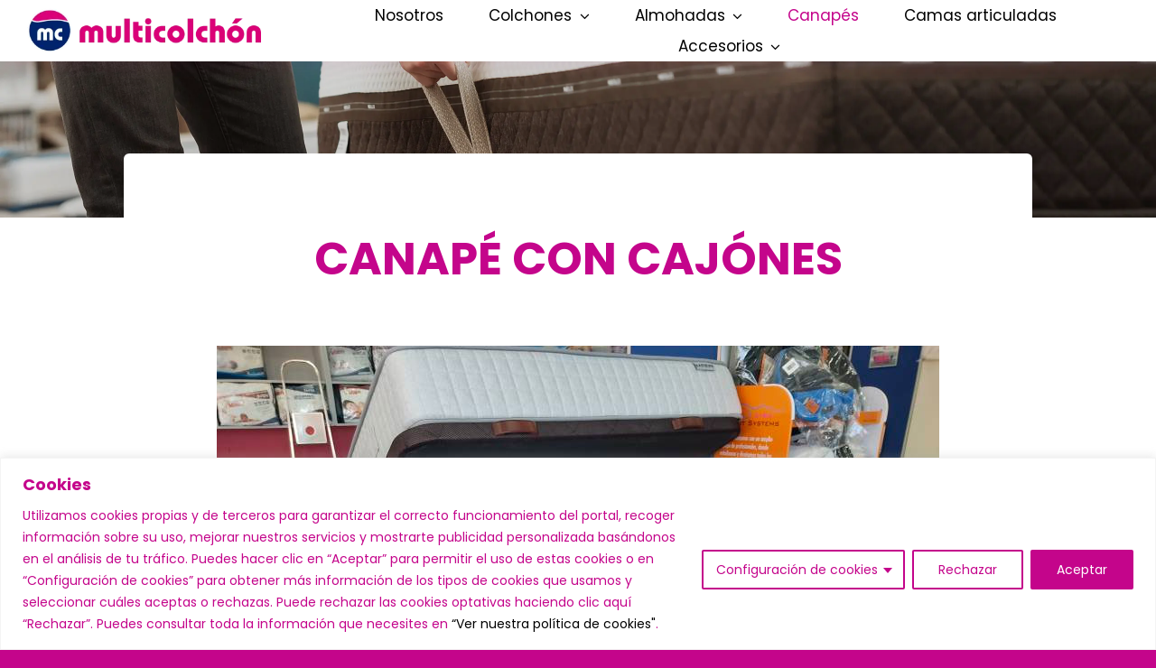

--- FILE ---
content_type: text/html; charset=utf-8
request_url: https://www.google.com/recaptcha/api2/anchor?ar=1&k=6LeEu0YlAAAAAN9mH13MELt-M_X-vjhw4Aoi_ebm&co=aHR0cHM6Ly9tdWx0aWNvbGNob24uY29tOjQ0Mw..&hl=en&v=PoyoqOPhxBO7pBk68S4YbpHZ&size=invisible&anchor-ms=20000&execute-ms=30000&cb=49tvb93ir6yj
body_size: 48571
content:
<!DOCTYPE HTML><html dir="ltr" lang="en"><head><meta http-equiv="Content-Type" content="text/html; charset=UTF-8">
<meta http-equiv="X-UA-Compatible" content="IE=edge">
<title>reCAPTCHA</title>
<style type="text/css">
/* cyrillic-ext */
@font-face {
  font-family: 'Roboto';
  font-style: normal;
  font-weight: 400;
  font-stretch: 100%;
  src: url(//fonts.gstatic.com/s/roboto/v48/KFO7CnqEu92Fr1ME7kSn66aGLdTylUAMa3GUBHMdazTgWw.woff2) format('woff2');
  unicode-range: U+0460-052F, U+1C80-1C8A, U+20B4, U+2DE0-2DFF, U+A640-A69F, U+FE2E-FE2F;
}
/* cyrillic */
@font-face {
  font-family: 'Roboto';
  font-style: normal;
  font-weight: 400;
  font-stretch: 100%;
  src: url(//fonts.gstatic.com/s/roboto/v48/KFO7CnqEu92Fr1ME7kSn66aGLdTylUAMa3iUBHMdazTgWw.woff2) format('woff2');
  unicode-range: U+0301, U+0400-045F, U+0490-0491, U+04B0-04B1, U+2116;
}
/* greek-ext */
@font-face {
  font-family: 'Roboto';
  font-style: normal;
  font-weight: 400;
  font-stretch: 100%;
  src: url(//fonts.gstatic.com/s/roboto/v48/KFO7CnqEu92Fr1ME7kSn66aGLdTylUAMa3CUBHMdazTgWw.woff2) format('woff2');
  unicode-range: U+1F00-1FFF;
}
/* greek */
@font-face {
  font-family: 'Roboto';
  font-style: normal;
  font-weight: 400;
  font-stretch: 100%;
  src: url(//fonts.gstatic.com/s/roboto/v48/KFO7CnqEu92Fr1ME7kSn66aGLdTylUAMa3-UBHMdazTgWw.woff2) format('woff2');
  unicode-range: U+0370-0377, U+037A-037F, U+0384-038A, U+038C, U+038E-03A1, U+03A3-03FF;
}
/* math */
@font-face {
  font-family: 'Roboto';
  font-style: normal;
  font-weight: 400;
  font-stretch: 100%;
  src: url(//fonts.gstatic.com/s/roboto/v48/KFO7CnqEu92Fr1ME7kSn66aGLdTylUAMawCUBHMdazTgWw.woff2) format('woff2');
  unicode-range: U+0302-0303, U+0305, U+0307-0308, U+0310, U+0312, U+0315, U+031A, U+0326-0327, U+032C, U+032F-0330, U+0332-0333, U+0338, U+033A, U+0346, U+034D, U+0391-03A1, U+03A3-03A9, U+03B1-03C9, U+03D1, U+03D5-03D6, U+03F0-03F1, U+03F4-03F5, U+2016-2017, U+2034-2038, U+203C, U+2040, U+2043, U+2047, U+2050, U+2057, U+205F, U+2070-2071, U+2074-208E, U+2090-209C, U+20D0-20DC, U+20E1, U+20E5-20EF, U+2100-2112, U+2114-2115, U+2117-2121, U+2123-214F, U+2190, U+2192, U+2194-21AE, U+21B0-21E5, U+21F1-21F2, U+21F4-2211, U+2213-2214, U+2216-22FF, U+2308-230B, U+2310, U+2319, U+231C-2321, U+2336-237A, U+237C, U+2395, U+239B-23B7, U+23D0, U+23DC-23E1, U+2474-2475, U+25AF, U+25B3, U+25B7, U+25BD, U+25C1, U+25CA, U+25CC, U+25FB, U+266D-266F, U+27C0-27FF, U+2900-2AFF, U+2B0E-2B11, U+2B30-2B4C, U+2BFE, U+3030, U+FF5B, U+FF5D, U+1D400-1D7FF, U+1EE00-1EEFF;
}
/* symbols */
@font-face {
  font-family: 'Roboto';
  font-style: normal;
  font-weight: 400;
  font-stretch: 100%;
  src: url(//fonts.gstatic.com/s/roboto/v48/KFO7CnqEu92Fr1ME7kSn66aGLdTylUAMaxKUBHMdazTgWw.woff2) format('woff2');
  unicode-range: U+0001-000C, U+000E-001F, U+007F-009F, U+20DD-20E0, U+20E2-20E4, U+2150-218F, U+2190, U+2192, U+2194-2199, U+21AF, U+21E6-21F0, U+21F3, U+2218-2219, U+2299, U+22C4-22C6, U+2300-243F, U+2440-244A, U+2460-24FF, U+25A0-27BF, U+2800-28FF, U+2921-2922, U+2981, U+29BF, U+29EB, U+2B00-2BFF, U+4DC0-4DFF, U+FFF9-FFFB, U+10140-1018E, U+10190-1019C, U+101A0, U+101D0-101FD, U+102E0-102FB, U+10E60-10E7E, U+1D2C0-1D2D3, U+1D2E0-1D37F, U+1F000-1F0FF, U+1F100-1F1AD, U+1F1E6-1F1FF, U+1F30D-1F30F, U+1F315, U+1F31C, U+1F31E, U+1F320-1F32C, U+1F336, U+1F378, U+1F37D, U+1F382, U+1F393-1F39F, U+1F3A7-1F3A8, U+1F3AC-1F3AF, U+1F3C2, U+1F3C4-1F3C6, U+1F3CA-1F3CE, U+1F3D4-1F3E0, U+1F3ED, U+1F3F1-1F3F3, U+1F3F5-1F3F7, U+1F408, U+1F415, U+1F41F, U+1F426, U+1F43F, U+1F441-1F442, U+1F444, U+1F446-1F449, U+1F44C-1F44E, U+1F453, U+1F46A, U+1F47D, U+1F4A3, U+1F4B0, U+1F4B3, U+1F4B9, U+1F4BB, U+1F4BF, U+1F4C8-1F4CB, U+1F4D6, U+1F4DA, U+1F4DF, U+1F4E3-1F4E6, U+1F4EA-1F4ED, U+1F4F7, U+1F4F9-1F4FB, U+1F4FD-1F4FE, U+1F503, U+1F507-1F50B, U+1F50D, U+1F512-1F513, U+1F53E-1F54A, U+1F54F-1F5FA, U+1F610, U+1F650-1F67F, U+1F687, U+1F68D, U+1F691, U+1F694, U+1F698, U+1F6AD, U+1F6B2, U+1F6B9-1F6BA, U+1F6BC, U+1F6C6-1F6CF, U+1F6D3-1F6D7, U+1F6E0-1F6EA, U+1F6F0-1F6F3, U+1F6F7-1F6FC, U+1F700-1F7FF, U+1F800-1F80B, U+1F810-1F847, U+1F850-1F859, U+1F860-1F887, U+1F890-1F8AD, U+1F8B0-1F8BB, U+1F8C0-1F8C1, U+1F900-1F90B, U+1F93B, U+1F946, U+1F984, U+1F996, U+1F9E9, U+1FA00-1FA6F, U+1FA70-1FA7C, U+1FA80-1FA89, U+1FA8F-1FAC6, U+1FACE-1FADC, U+1FADF-1FAE9, U+1FAF0-1FAF8, U+1FB00-1FBFF;
}
/* vietnamese */
@font-face {
  font-family: 'Roboto';
  font-style: normal;
  font-weight: 400;
  font-stretch: 100%;
  src: url(//fonts.gstatic.com/s/roboto/v48/KFO7CnqEu92Fr1ME7kSn66aGLdTylUAMa3OUBHMdazTgWw.woff2) format('woff2');
  unicode-range: U+0102-0103, U+0110-0111, U+0128-0129, U+0168-0169, U+01A0-01A1, U+01AF-01B0, U+0300-0301, U+0303-0304, U+0308-0309, U+0323, U+0329, U+1EA0-1EF9, U+20AB;
}
/* latin-ext */
@font-face {
  font-family: 'Roboto';
  font-style: normal;
  font-weight: 400;
  font-stretch: 100%;
  src: url(//fonts.gstatic.com/s/roboto/v48/KFO7CnqEu92Fr1ME7kSn66aGLdTylUAMa3KUBHMdazTgWw.woff2) format('woff2');
  unicode-range: U+0100-02BA, U+02BD-02C5, U+02C7-02CC, U+02CE-02D7, U+02DD-02FF, U+0304, U+0308, U+0329, U+1D00-1DBF, U+1E00-1E9F, U+1EF2-1EFF, U+2020, U+20A0-20AB, U+20AD-20C0, U+2113, U+2C60-2C7F, U+A720-A7FF;
}
/* latin */
@font-face {
  font-family: 'Roboto';
  font-style: normal;
  font-weight: 400;
  font-stretch: 100%;
  src: url(//fonts.gstatic.com/s/roboto/v48/KFO7CnqEu92Fr1ME7kSn66aGLdTylUAMa3yUBHMdazQ.woff2) format('woff2');
  unicode-range: U+0000-00FF, U+0131, U+0152-0153, U+02BB-02BC, U+02C6, U+02DA, U+02DC, U+0304, U+0308, U+0329, U+2000-206F, U+20AC, U+2122, U+2191, U+2193, U+2212, U+2215, U+FEFF, U+FFFD;
}
/* cyrillic-ext */
@font-face {
  font-family: 'Roboto';
  font-style: normal;
  font-weight: 500;
  font-stretch: 100%;
  src: url(//fonts.gstatic.com/s/roboto/v48/KFO7CnqEu92Fr1ME7kSn66aGLdTylUAMa3GUBHMdazTgWw.woff2) format('woff2');
  unicode-range: U+0460-052F, U+1C80-1C8A, U+20B4, U+2DE0-2DFF, U+A640-A69F, U+FE2E-FE2F;
}
/* cyrillic */
@font-face {
  font-family: 'Roboto';
  font-style: normal;
  font-weight: 500;
  font-stretch: 100%;
  src: url(//fonts.gstatic.com/s/roboto/v48/KFO7CnqEu92Fr1ME7kSn66aGLdTylUAMa3iUBHMdazTgWw.woff2) format('woff2');
  unicode-range: U+0301, U+0400-045F, U+0490-0491, U+04B0-04B1, U+2116;
}
/* greek-ext */
@font-face {
  font-family: 'Roboto';
  font-style: normal;
  font-weight: 500;
  font-stretch: 100%;
  src: url(//fonts.gstatic.com/s/roboto/v48/KFO7CnqEu92Fr1ME7kSn66aGLdTylUAMa3CUBHMdazTgWw.woff2) format('woff2');
  unicode-range: U+1F00-1FFF;
}
/* greek */
@font-face {
  font-family: 'Roboto';
  font-style: normal;
  font-weight: 500;
  font-stretch: 100%;
  src: url(//fonts.gstatic.com/s/roboto/v48/KFO7CnqEu92Fr1ME7kSn66aGLdTylUAMa3-UBHMdazTgWw.woff2) format('woff2');
  unicode-range: U+0370-0377, U+037A-037F, U+0384-038A, U+038C, U+038E-03A1, U+03A3-03FF;
}
/* math */
@font-face {
  font-family: 'Roboto';
  font-style: normal;
  font-weight: 500;
  font-stretch: 100%;
  src: url(//fonts.gstatic.com/s/roboto/v48/KFO7CnqEu92Fr1ME7kSn66aGLdTylUAMawCUBHMdazTgWw.woff2) format('woff2');
  unicode-range: U+0302-0303, U+0305, U+0307-0308, U+0310, U+0312, U+0315, U+031A, U+0326-0327, U+032C, U+032F-0330, U+0332-0333, U+0338, U+033A, U+0346, U+034D, U+0391-03A1, U+03A3-03A9, U+03B1-03C9, U+03D1, U+03D5-03D6, U+03F0-03F1, U+03F4-03F5, U+2016-2017, U+2034-2038, U+203C, U+2040, U+2043, U+2047, U+2050, U+2057, U+205F, U+2070-2071, U+2074-208E, U+2090-209C, U+20D0-20DC, U+20E1, U+20E5-20EF, U+2100-2112, U+2114-2115, U+2117-2121, U+2123-214F, U+2190, U+2192, U+2194-21AE, U+21B0-21E5, U+21F1-21F2, U+21F4-2211, U+2213-2214, U+2216-22FF, U+2308-230B, U+2310, U+2319, U+231C-2321, U+2336-237A, U+237C, U+2395, U+239B-23B7, U+23D0, U+23DC-23E1, U+2474-2475, U+25AF, U+25B3, U+25B7, U+25BD, U+25C1, U+25CA, U+25CC, U+25FB, U+266D-266F, U+27C0-27FF, U+2900-2AFF, U+2B0E-2B11, U+2B30-2B4C, U+2BFE, U+3030, U+FF5B, U+FF5D, U+1D400-1D7FF, U+1EE00-1EEFF;
}
/* symbols */
@font-face {
  font-family: 'Roboto';
  font-style: normal;
  font-weight: 500;
  font-stretch: 100%;
  src: url(//fonts.gstatic.com/s/roboto/v48/KFO7CnqEu92Fr1ME7kSn66aGLdTylUAMaxKUBHMdazTgWw.woff2) format('woff2');
  unicode-range: U+0001-000C, U+000E-001F, U+007F-009F, U+20DD-20E0, U+20E2-20E4, U+2150-218F, U+2190, U+2192, U+2194-2199, U+21AF, U+21E6-21F0, U+21F3, U+2218-2219, U+2299, U+22C4-22C6, U+2300-243F, U+2440-244A, U+2460-24FF, U+25A0-27BF, U+2800-28FF, U+2921-2922, U+2981, U+29BF, U+29EB, U+2B00-2BFF, U+4DC0-4DFF, U+FFF9-FFFB, U+10140-1018E, U+10190-1019C, U+101A0, U+101D0-101FD, U+102E0-102FB, U+10E60-10E7E, U+1D2C0-1D2D3, U+1D2E0-1D37F, U+1F000-1F0FF, U+1F100-1F1AD, U+1F1E6-1F1FF, U+1F30D-1F30F, U+1F315, U+1F31C, U+1F31E, U+1F320-1F32C, U+1F336, U+1F378, U+1F37D, U+1F382, U+1F393-1F39F, U+1F3A7-1F3A8, U+1F3AC-1F3AF, U+1F3C2, U+1F3C4-1F3C6, U+1F3CA-1F3CE, U+1F3D4-1F3E0, U+1F3ED, U+1F3F1-1F3F3, U+1F3F5-1F3F7, U+1F408, U+1F415, U+1F41F, U+1F426, U+1F43F, U+1F441-1F442, U+1F444, U+1F446-1F449, U+1F44C-1F44E, U+1F453, U+1F46A, U+1F47D, U+1F4A3, U+1F4B0, U+1F4B3, U+1F4B9, U+1F4BB, U+1F4BF, U+1F4C8-1F4CB, U+1F4D6, U+1F4DA, U+1F4DF, U+1F4E3-1F4E6, U+1F4EA-1F4ED, U+1F4F7, U+1F4F9-1F4FB, U+1F4FD-1F4FE, U+1F503, U+1F507-1F50B, U+1F50D, U+1F512-1F513, U+1F53E-1F54A, U+1F54F-1F5FA, U+1F610, U+1F650-1F67F, U+1F687, U+1F68D, U+1F691, U+1F694, U+1F698, U+1F6AD, U+1F6B2, U+1F6B9-1F6BA, U+1F6BC, U+1F6C6-1F6CF, U+1F6D3-1F6D7, U+1F6E0-1F6EA, U+1F6F0-1F6F3, U+1F6F7-1F6FC, U+1F700-1F7FF, U+1F800-1F80B, U+1F810-1F847, U+1F850-1F859, U+1F860-1F887, U+1F890-1F8AD, U+1F8B0-1F8BB, U+1F8C0-1F8C1, U+1F900-1F90B, U+1F93B, U+1F946, U+1F984, U+1F996, U+1F9E9, U+1FA00-1FA6F, U+1FA70-1FA7C, U+1FA80-1FA89, U+1FA8F-1FAC6, U+1FACE-1FADC, U+1FADF-1FAE9, U+1FAF0-1FAF8, U+1FB00-1FBFF;
}
/* vietnamese */
@font-face {
  font-family: 'Roboto';
  font-style: normal;
  font-weight: 500;
  font-stretch: 100%;
  src: url(//fonts.gstatic.com/s/roboto/v48/KFO7CnqEu92Fr1ME7kSn66aGLdTylUAMa3OUBHMdazTgWw.woff2) format('woff2');
  unicode-range: U+0102-0103, U+0110-0111, U+0128-0129, U+0168-0169, U+01A0-01A1, U+01AF-01B0, U+0300-0301, U+0303-0304, U+0308-0309, U+0323, U+0329, U+1EA0-1EF9, U+20AB;
}
/* latin-ext */
@font-face {
  font-family: 'Roboto';
  font-style: normal;
  font-weight: 500;
  font-stretch: 100%;
  src: url(//fonts.gstatic.com/s/roboto/v48/KFO7CnqEu92Fr1ME7kSn66aGLdTylUAMa3KUBHMdazTgWw.woff2) format('woff2');
  unicode-range: U+0100-02BA, U+02BD-02C5, U+02C7-02CC, U+02CE-02D7, U+02DD-02FF, U+0304, U+0308, U+0329, U+1D00-1DBF, U+1E00-1E9F, U+1EF2-1EFF, U+2020, U+20A0-20AB, U+20AD-20C0, U+2113, U+2C60-2C7F, U+A720-A7FF;
}
/* latin */
@font-face {
  font-family: 'Roboto';
  font-style: normal;
  font-weight: 500;
  font-stretch: 100%;
  src: url(//fonts.gstatic.com/s/roboto/v48/KFO7CnqEu92Fr1ME7kSn66aGLdTylUAMa3yUBHMdazQ.woff2) format('woff2');
  unicode-range: U+0000-00FF, U+0131, U+0152-0153, U+02BB-02BC, U+02C6, U+02DA, U+02DC, U+0304, U+0308, U+0329, U+2000-206F, U+20AC, U+2122, U+2191, U+2193, U+2212, U+2215, U+FEFF, U+FFFD;
}
/* cyrillic-ext */
@font-face {
  font-family: 'Roboto';
  font-style: normal;
  font-weight: 900;
  font-stretch: 100%;
  src: url(//fonts.gstatic.com/s/roboto/v48/KFO7CnqEu92Fr1ME7kSn66aGLdTylUAMa3GUBHMdazTgWw.woff2) format('woff2');
  unicode-range: U+0460-052F, U+1C80-1C8A, U+20B4, U+2DE0-2DFF, U+A640-A69F, U+FE2E-FE2F;
}
/* cyrillic */
@font-face {
  font-family: 'Roboto';
  font-style: normal;
  font-weight: 900;
  font-stretch: 100%;
  src: url(//fonts.gstatic.com/s/roboto/v48/KFO7CnqEu92Fr1ME7kSn66aGLdTylUAMa3iUBHMdazTgWw.woff2) format('woff2');
  unicode-range: U+0301, U+0400-045F, U+0490-0491, U+04B0-04B1, U+2116;
}
/* greek-ext */
@font-face {
  font-family: 'Roboto';
  font-style: normal;
  font-weight: 900;
  font-stretch: 100%;
  src: url(//fonts.gstatic.com/s/roboto/v48/KFO7CnqEu92Fr1ME7kSn66aGLdTylUAMa3CUBHMdazTgWw.woff2) format('woff2');
  unicode-range: U+1F00-1FFF;
}
/* greek */
@font-face {
  font-family: 'Roboto';
  font-style: normal;
  font-weight: 900;
  font-stretch: 100%;
  src: url(//fonts.gstatic.com/s/roboto/v48/KFO7CnqEu92Fr1ME7kSn66aGLdTylUAMa3-UBHMdazTgWw.woff2) format('woff2');
  unicode-range: U+0370-0377, U+037A-037F, U+0384-038A, U+038C, U+038E-03A1, U+03A3-03FF;
}
/* math */
@font-face {
  font-family: 'Roboto';
  font-style: normal;
  font-weight: 900;
  font-stretch: 100%;
  src: url(//fonts.gstatic.com/s/roboto/v48/KFO7CnqEu92Fr1ME7kSn66aGLdTylUAMawCUBHMdazTgWw.woff2) format('woff2');
  unicode-range: U+0302-0303, U+0305, U+0307-0308, U+0310, U+0312, U+0315, U+031A, U+0326-0327, U+032C, U+032F-0330, U+0332-0333, U+0338, U+033A, U+0346, U+034D, U+0391-03A1, U+03A3-03A9, U+03B1-03C9, U+03D1, U+03D5-03D6, U+03F0-03F1, U+03F4-03F5, U+2016-2017, U+2034-2038, U+203C, U+2040, U+2043, U+2047, U+2050, U+2057, U+205F, U+2070-2071, U+2074-208E, U+2090-209C, U+20D0-20DC, U+20E1, U+20E5-20EF, U+2100-2112, U+2114-2115, U+2117-2121, U+2123-214F, U+2190, U+2192, U+2194-21AE, U+21B0-21E5, U+21F1-21F2, U+21F4-2211, U+2213-2214, U+2216-22FF, U+2308-230B, U+2310, U+2319, U+231C-2321, U+2336-237A, U+237C, U+2395, U+239B-23B7, U+23D0, U+23DC-23E1, U+2474-2475, U+25AF, U+25B3, U+25B7, U+25BD, U+25C1, U+25CA, U+25CC, U+25FB, U+266D-266F, U+27C0-27FF, U+2900-2AFF, U+2B0E-2B11, U+2B30-2B4C, U+2BFE, U+3030, U+FF5B, U+FF5D, U+1D400-1D7FF, U+1EE00-1EEFF;
}
/* symbols */
@font-face {
  font-family: 'Roboto';
  font-style: normal;
  font-weight: 900;
  font-stretch: 100%;
  src: url(//fonts.gstatic.com/s/roboto/v48/KFO7CnqEu92Fr1ME7kSn66aGLdTylUAMaxKUBHMdazTgWw.woff2) format('woff2');
  unicode-range: U+0001-000C, U+000E-001F, U+007F-009F, U+20DD-20E0, U+20E2-20E4, U+2150-218F, U+2190, U+2192, U+2194-2199, U+21AF, U+21E6-21F0, U+21F3, U+2218-2219, U+2299, U+22C4-22C6, U+2300-243F, U+2440-244A, U+2460-24FF, U+25A0-27BF, U+2800-28FF, U+2921-2922, U+2981, U+29BF, U+29EB, U+2B00-2BFF, U+4DC0-4DFF, U+FFF9-FFFB, U+10140-1018E, U+10190-1019C, U+101A0, U+101D0-101FD, U+102E0-102FB, U+10E60-10E7E, U+1D2C0-1D2D3, U+1D2E0-1D37F, U+1F000-1F0FF, U+1F100-1F1AD, U+1F1E6-1F1FF, U+1F30D-1F30F, U+1F315, U+1F31C, U+1F31E, U+1F320-1F32C, U+1F336, U+1F378, U+1F37D, U+1F382, U+1F393-1F39F, U+1F3A7-1F3A8, U+1F3AC-1F3AF, U+1F3C2, U+1F3C4-1F3C6, U+1F3CA-1F3CE, U+1F3D4-1F3E0, U+1F3ED, U+1F3F1-1F3F3, U+1F3F5-1F3F7, U+1F408, U+1F415, U+1F41F, U+1F426, U+1F43F, U+1F441-1F442, U+1F444, U+1F446-1F449, U+1F44C-1F44E, U+1F453, U+1F46A, U+1F47D, U+1F4A3, U+1F4B0, U+1F4B3, U+1F4B9, U+1F4BB, U+1F4BF, U+1F4C8-1F4CB, U+1F4D6, U+1F4DA, U+1F4DF, U+1F4E3-1F4E6, U+1F4EA-1F4ED, U+1F4F7, U+1F4F9-1F4FB, U+1F4FD-1F4FE, U+1F503, U+1F507-1F50B, U+1F50D, U+1F512-1F513, U+1F53E-1F54A, U+1F54F-1F5FA, U+1F610, U+1F650-1F67F, U+1F687, U+1F68D, U+1F691, U+1F694, U+1F698, U+1F6AD, U+1F6B2, U+1F6B9-1F6BA, U+1F6BC, U+1F6C6-1F6CF, U+1F6D3-1F6D7, U+1F6E0-1F6EA, U+1F6F0-1F6F3, U+1F6F7-1F6FC, U+1F700-1F7FF, U+1F800-1F80B, U+1F810-1F847, U+1F850-1F859, U+1F860-1F887, U+1F890-1F8AD, U+1F8B0-1F8BB, U+1F8C0-1F8C1, U+1F900-1F90B, U+1F93B, U+1F946, U+1F984, U+1F996, U+1F9E9, U+1FA00-1FA6F, U+1FA70-1FA7C, U+1FA80-1FA89, U+1FA8F-1FAC6, U+1FACE-1FADC, U+1FADF-1FAE9, U+1FAF0-1FAF8, U+1FB00-1FBFF;
}
/* vietnamese */
@font-face {
  font-family: 'Roboto';
  font-style: normal;
  font-weight: 900;
  font-stretch: 100%;
  src: url(//fonts.gstatic.com/s/roboto/v48/KFO7CnqEu92Fr1ME7kSn66aGLdTylUAMa3OUBHMdazTgWw.woff2) format('woff2');
  unicode-range: U+0102-0103, U+0110-0111, U+0128-0129, U+0168-0169, U+01A0-01A1, U+01AF-01B0, U+0300-0301, U+0303-0304, U+0308-0309, U+0323, U+0329, U+1EA0-1EF9, U+20AB;
}
/* latin-ext */
@font-face {
  font-family: 'Roboto';
  font-style: normal;
  font-weight: 900;
  font-stretch: 100%;
  src: url(//fonts.gstatic.com/s/roboto/v48/KFO7CnqEu92Fr1ME7kSn66aGLdTylUAMa3KUBHMdazTgWw.woff2) format('woff2');
  unicode-range: U+0100-02BA, U+02BD-02C5, U+02C7-02CC, U+02CE-02D7, U+02DD-02FF, U+0304, U+0308, U+0329, U+1D00-1DBF, U+1E00-1E9F, U+1EF2-1EFF, U+2020, U+20A0-20AB, U+20AD-20C0, U+2113, U+2C60-2C7F, U+A720-A7FF;
}
/* latin */
@font-face {
  font-family: 'Roboto';
  font-style: normal;
  font-weight: 900;
  font-stretch: 100%;
  src: url(//fonts.gstatic.com/s/roboto/v48/KFO7CnqEu92Fr1ME7kSn66aGLdTylUAMa3yUBHMdazQ.woff2) format('woff2');
  unicode-range: U+0000-00FF, U+0131, U+0152-0153, U+02BB-02BC, U+02C6, U+02DA, U+02DC, U+0304, U+0308, U+0329, U+2000-206F, U+20AC, U+2122, U+2191, U+2193, U+2212, U+2215, U+FEFF, U+FFFD;
}

</style>
<link rel="stylesheet" type="text/css" href="https://www.gstatic.com/recaptcha/releases/PoyoqOPhxBO7pBk68S4YbpHZ/styles__ltr.css">
<script nonce="h7NXFhxmAFQG4f4NRBu0Pg" type="text/javascript">window['__recaptcha_api'] = 'https://www.google.com/recaptcha/api2/';</script>
<script type="text/javascript" src="https://www.gstatic.com/recaptcha/releases/PoyoqOPhxBO7pBk68S4YbpHZ/recaptcha__en.js" nonce="h7NXFhxmAFQG4f4NRBu0Pg">
      
    </script></head>
<body><div id="rc-anchor-alert" class="rc-anchor-alert"></div>
<input type="hidden" id="recaptcha-token" value="[base64]">
<script type="text/javascript" nonce="h7NXFhxmAFQG4f4NRBu0Pg">
      recaptcha.anchor.Main.init("[\x22ainput\x22,[\x22bgdata\x22,\x22\x22,\[base64]/[base64]/[base64]/[base64]/[base64]/[base64]/KGcoTywyNTMsTy5PKSxVRyhPLEMpKTpnKE8sMjUzLEMpLE8pKSxsKSksTykpfSxieT1mdW5jdGlvbihDLE8sdSxsKXtmb3IobD0odT1SKEMpLDApO08+MDtPLS0pbD1sPDw4fFooQyk7ZyhDLHUsbCl9LFVHPWZ1bmN0aW9uKEMsTyl7Qy5pLmxlbmd0aD4xMDQ/[base64]/[base64]/[base64]/[base64]/[base64]/[base64]/[base64]\\u003d\x22,\[base64]\\u003d\\u003d\x22,\[base64]/CocO8wrrCjQ1zTMKhwqjCrB7CgxILw4tkwrHDoMOIEStKw4AZwqLDvsO8w4FEKVTDk8ONOcONNcKdN14EQwQABsOPw4UjFAPCgcKuXcKLXMKmwqbCisOYwqptP8KqG8KEM1NMa8KpY8KKBsKsw40XD8O1wpLDpMOlcFfDoUHDosK/FMKFwoI4w7jDiMOyw4HCmcKqBUXDjsO4DUzDsMK2w5DCusKKXWLCtsK9b8Ktwr89wrrCkcKGZQXCqEdSesKXwrPCoBzCt0NJdXLDpcOSW3HCsVDClcOnORMiGF/DqwLCmcKgfQjDuWnDqcOuWMOWw7QKw7jDtcOSwpFww4vDrxFNwoLCrAzCpD3Dk8OKw48/cjTCucKRw6HCnxvDo8KbFcOTwq8GPMOIFX/CosKEwrLDolzDk2dewoFvGmciZm8NwpsUwq/CmX1aI8K5w4p0SMKWw7HChsO+wqrDrQx/wpw0w6MGw6FyRAnDiTUeHsKWwozDiAXDiwVtMFnCvcO3KcO6w5vDjUfCrmlCw445wr/CmgzDjB3Ck8OgAMOgwpoQClrCncOdB8KZYsKudcOCXMOTAcKjw63CoHNow4N2flUrwrVBwoISO1s6CsKwB8O2w5zDp8KIMlrCgTZXcA/[base64]/[base64]/Cp8O1PsK1FMK5w5oQXsOYw4nDn8OMw4pAVMK9w6XDsyQ7Z8KpwrDCqGDCrMKUCHNrQcOzB8KSw7BFIsKnwooRb3htw5dzwqwrw63CoCrDl8OAFVkowq8twqw/wro0w49gEsKWZsKbTcO6wqAGw7I1w6zCq2oowrpDw4HCgBfCnBQufC5Kw5tcIcKNwpDClMOCwrbDmcK/w7dgwq1Ew7Rcw7dkw5LCkFLCtsKFKMKpd39lacOqwr5Xd8OQGlVzSsO0Qz3DmgwAwql7T8KjGzXCnwvCqcKRJ8ONw4rDml3DsgnDsA1jBMKgw7vCtWpeWULCqMKZAMKTw5cGw5NTw5TCsMKgSXIzHGRkAcKFU8OSYsO3f8OKZAUwJxdSwqs9I8KaYcKBRsO/wpXDh8Kyw4wUwqPClRgQw60aw7nClcKvSMKHInFhwozDoTwAQ0VpSDcTw7ZqQcOvw6rDtwDDt1PDpEspfsOzE8K5w5HDpMKpdDvDp8KvcWXDqMOQAsKWJhoTY8O4woLDjsKuwr/ChlzDjMOPQsK3w4DCrcKST8K8RsKjw5VwTmUYw6rDh3rDusOkHnjCl0XDqEIdw7vCt24QLcOYwpTCpXfDvgthw6xJwqvClkXCvxfDqljDrsOPA8Ozw4tqa8OwP17Dh8Ofw4bDqywJOcOVwoPDpGjCm15APsKAc3XDn8KfUwDCsGzDq8K/DMK7wrF+HSvDqzvCvWlOw4vDkFPCiMOhwrM9TzN/[base64]/w7JtwqV3w5c2HjjCmDk2aijCvznCiMKLw5XCuH1lTcORw5/CucKqAcO3w6HCrGd2w57Crko/w65ME8KEVmbCg3VsQsOQHcK7L8KYw4gbwrMgYcOkw4zCksOeZEnDrsKrw7TCoMKOw6dpwqUPR3M+woHDnkosGsKbd8K9csOywr4Jc3zCsW5/A00GwqbCl8Kaw7NraMKzNzZKACw9JcO5SAwUFsOlT8OQPiMSTcKbw4/CoMOcwqrCssKnSyrDgsKLwprCvTA9w7h7w4LDlwfDpHXDiMO0w6HCv0IlUTFAw4pbLgvDq0rCnWxALFNwI8OuWMKkw43Ckl89PT/CgcK3w5rDrizDusKhw67CpjZkwpFrVMOGNgF4KMOgVcO9w4nCjyTClHJ6DUXCmcKwGkV/eX16w6nDpMOOEMOSw6w7w4ItNkt5YsKoRMKvw4vDtsKWbsKDw6oEw7PDoArDpsKpw4/DmH5Iw7IXw7jCt8KCEUMlIcOuGMKMYMOZwp1Yw7A8KiTDvU4gSsKYwrAwwoHDmTDCpgvDvBHCvcOXwqnCi8OxYw0Zd8OMw6LDhMOtw5XDtcO2Mz/Co3HDpMOZQMKvw6d6wpfCk8OJwqxkw45qJDVSw5DDj8OgDcORwp5fwqrDiSTCkFHCmsK7w43DicOtU8KkwpAMwrPCncOgwoZIwo/DhnTCvw7DkmxLwqHCmC7DryNoTcOwSMO3w7AOw7HDusOmE8KMBFEuRMOtw4jCq8Opw7rDisOCw5bCo8O0ZsKNYTrDk2vDm8Oxw6/[base64]/DqCjCpsKVwpzDggtjw7TDt8KSWcOcPMO2ZsOAwq7CjXnCi8Ofw79fwpw1wrnCknjCghduSMOMwqLCgMOVw5c/[base64]/DkcOVw43Cvj3DrkI0w4N3w6PDqcOoEcKNecKKV8ORwqgDw6lRwpBkwo04w7HCjnfCk8K9w7fDo8KFw5rCgsKtw71qeRvDricpw6shNsOZwpFGV8O1ejd9wpEuwrZ0wozDqH3DiSvDhVnDuWpHQg51FsK7fRTDgsOTwqd/DMOaAcOMw4LDjGfCm8KFWMOxw58bwrUDH1giw59jwpMfB8OuTMOQXmp1wqDDvcKLwr7Di8OPUsOvw7fDqMK5Y8K/BhDDtjHDoErCq3LDlcK+w7vDiMOOwpTDjhx2YDcnRsOhw5zDtRAJwpIKR1TDoWTDscOUwpXCoiTDtmHCscKXw5/DnMObw5DDj3sFW8OiDMKUEzDCkivDgHrDlMOsFy3ClAkZw79bwoXCssOqAQ1ewrtiwrHCmGTDjAvDtA/CusK7XBzCtXwwI2Ufw6Riw6/[base64]/Doz8Yw6DCtsOYb8KTw59LQMK7wqlWW8OOw7UPKsKGPMOEbydxworDhyDDt8O9LcKtwq7CpMODwoduwpzDr1jCh8Oyw6jCuFbDosKOwoA0w6PDhDUEw4B+PifDu8KEw77CsHIdesO+W8KEIgJaIkzDl8OGw6nCgcKowpdjwo/[base64]/CqENfJ8Kaw70XJcO3w6tMwotCN2h3w73Cl8K0wqlqWMOaw6PDiixhVcKxw6M8KcOvwqZRDMKiwqnCoEnDhcOTacOZMmzDpj8Nw6nCj0/[base64]/DsKZwoVow7LCn8KuKAbCvMKvw558wo0Vw7XCglMYw60XegU8w5rCsUM0EVoGw7HDhgtKOFHDscOGFAPDmMKrw5Mdw6tBI8OefAYaQsOMBgRfwrBHw6cfw6jDtcKzw4EuHSZUwolYMMOUwrHCl358dhdMw6Y3EHbCu8OPwpYZwqE/w57CpsKpwqMxwolYwr/Dq8KOwqDDrkTDvsKoLTw2G2dCw5VFwrJ4AMOVwqDCkUtfBRLDgsKAwqdCwrZwNsKyw70yfnDCk19uwoIuwrXCmyzDmSMkw4PDp2/DhxLCpsKaw4gbLgskw5d4K8KOUcKGw7HCoF/[base64]/ChcKYw7fChWvCnMKRw417FT/CvMOHw7/Dnm7Dl8O4wqXDnhzCjcOrR8O/eXQ5GUTDskbCscKHV8K3OsKaZlBoTz5tw4Ubw6LCisKKNcOZEsKDw6RMeiF2w5VPLjnDkQhYaVLCqzvCiMK/wqLDq8Ohw6tQKlTDoMOQw6zDr1ckwqcjCsKxw5rDlF3CpgtMJcOyw6skMHA7BcO8N8KbXSnDlBzDmQEyw5PDn2VAw5TCihlKwoLClw04SkU/AEHDkcK/HB4qacKWOlcYwql0cjdjYA5PSiNlw4vDtsKow5nDo37DvQkpwpYww5XCqXHCs8OHwqAeUiBWDcOdw4DDjn51w4DCqcKodl/DnsO1H8OVwowAwo/Cu1Q2TS0LHELCkmFLDcOVwpQsw6t3woRZwqvCr8Onwpx4Tw0lHsK8wpFicMKBXcKfIRzDtG8Vw5DCvFnDhMOoCSvDu8K6wpjCgntiwpzCpcKWDMOkwqvCqBMfKg/DpMKSw5nCvMKsMHdZfA80Y8KwwrDCoMKnw7vCuE/DsjbDncK/w4bDp3NiT8KobcOjbVIPRsO7wqAcw4I3TjPDlcOcUjB6BcKkwprCoTpywqtWC2AfcE7CqXrCjcKlw5PCtMKwHgrCksKPw43DmMKENShccX/CnsOjVHTCpCg6wr9hw4xeMnbDocOzw4dRGTFoBsK6w4Z2D8K1wplaMnRwBCzDnAc0cMODwpBKwoHCj3jCrMOdwrBrYsO4Y2RVdlFmwovDv8OLRMKWw7XDjB93SXbDhU84wo1iw5vDlXlOfD1Bwq/Cii04dVwlUsO2EcOfwooZwpHChVvDjmZzw6LCmBQow5fCnyAZMcOywrhtw5LDjsOsw5nCv8ORA8OZw5HDtXk3woILwo87XcKKKMKYw4MVZMO+w5lkwq5bG8OVw7QlRCjDk8ONw4wBw7IxasKADcOuw6jCvMOWTzJ9UivDql/CoyfCj8K2QMKnw43CgcKbQVEYGQ3DjA8MLytbMcKvw5sqwpY5SEswGcOKwqcac8Okwo9ba8OIw7gfw5PCoyDCoAR+D8K+wpPDoMKnw47Dq8K/[base64]/CkMKVIMKWdcKswozCky/CtMKQQcK4I0QHw4DDtMK0w5A5RMK2w6DCoTbDsMKjIcKLw7xRw7fCtsO+w7/CgzI6wpR7w5DDscO7Z8Kxw5LDpcO9bMO1ElF5w65Ew497wpHDmWfCn8KncW4zw7jDj8O5TB4QwpPDl8O5w655wobCmMO2wp/[base64]/Dnj3CoMKRUcKgdGZwOwVSYnrDk8KWwpE2w7YhNi0/[base64]/DpxnCq8Oaw67CpMOWY8OwflHCiMKFwqXCoDMUOkDDpzXCmzbDpcKSK3ldcsOOH8OUOHYgIzEsw5daZhDCnUtxCV9IIsORAD/CvMOowqTDq3U3D8ONSQrCvzTChcKwP0pOwptnHXnCsGYZw7TDlVLDr8K/[base64]/w4xXwrHCris9LXPDlD7DqyPCgX5IU8O9w65OEsOab20iwqrDjcKQEWBNVsO5KMKcwqLCtD3CqFgwEl9NwoXCvWXDqHbDu1xcKTtuw4DClU/[base64]/YCwCwpQJClLDuAvCr1hqwrnCuMKWwppUw77DrcOaUnUzWcKVXcOWwppGcMOKw6FBVV89w6vChDAfZ8OYW8KbDsOJwoVQXMKLw5DCqwskBlkkVsOjJMK1wqUWFWfDq1UsC8OEwqTDrn/DlT9YwpXDq1vCmsKFwrHCmRgZRyVTFMO5w7wYNcKIw7HDhcKKwqjCjRY+w68uQgdrC8OWw5bCtnETUMK/wqTDlH9ZB23ClXRJGcOhMMO3elvDnMK9dMK+wo9Fw4fDjwPClgpcB1hFFWbCtsOAF3TCuMKgJMKedm17M8OAw6QrXcOJw6J8w5XDgy7Ch8KPNGvDgQbCqlPCocKpw4JXP8K3wrvDvcO0FMOfw7HDt8OzwqgPwo/[base64]/DuXdXR8KuEXnDrcKQw4Ikw6c+Bj8/GsKhIcKuw6rDocOlw67CicK+w7PDkn3Dt8KSw7lcNhDCuWPCncK3VcOmw7/DqFZmw7HCvhwvwpLDhwrDqRcOWcOgwqouw65UwpnCk8Osw4vCnVZcZTzDgsOgYBd2K8OYw6EnSzLCp8OZw6bDsRNtw7BvUG0/w4EYw7zClsOTwrkiw5DDnMOxwohyw5Mnw6BccEfDgDw6HUdAwpEDUnEtBMKTwprCp1NVZyghw7PDq8OcLxk3Q0EPwq/CgsKhwqzCpMKHwp4mw4/CksOfwo13JcKkw73Dl8OGworCgkMgw7bDgcKiMsO4PcOFwofDmcKAKMK0LyobGxLDgRxyw7Q4wqvCnmDDthjDqsOPw5LDgXTDnMKMZQHDkjdOwqA9E8O1IXzDgH/[base64]/wrZ6AcKrFsK2w7rDlMKAwqrDqMOdwpZVYsKowp0+NwgawoPCksO1FT5mWCJHwostwrpNO8KuVMK9wpVTGsKHwrERw6Fgw4zCnlIaw6dMwpgbe1Y1wqvCpGgQF8Odw7h7wpxIw55TccORw6DDmsKuw64SUsODFmfDmALDlsOZwr3DiF/CkEnDh8ORw6nCvCXCuyrDiQbDjsKKwofCjcOaNcKMw6UnHcOLSMKFMMK8DcKrw4Yww4QRw5/[base64]/DvMKlO8KfO0vDq8KcAC9GHsOQRBbDlcK7WsOpFihuKMOzWlklwrjCuBw+BMO+w6Zzw4XCjMKswoPCsMK0w6DChR/[base64]/CicOiaMKXCHPDnGfDhVZAwqdyw5JtwpLClm7DnMKNcEHCmcOKNnbDpw7Ds007w5DDghgxwoEuwrDClE8qwoQPVcKqGsKgwq/Dvh8Yw5bCrMOHcMO4wqRvw5ArwpnCqAcWMxfCm0zCscOpw4jCqETDjFoRc0YLMcKxwolCwrzDpsKrwpfDsVfCqStQwokFU8KtwrjDncKDwp3CsgcawrZcc8Kywp/CgcO7WCE9wpIONsO0XsKVw6wkaRzDo1s1w5fCtMKcOVchay/CucOLC8ONwqPCkcK4fcKxwpwrKcOESy3DhFDDmcK9dcOFw7vCqsK9wpRWYiYww6ZNdT/[base64]/DhcO1bsKQw7cRVsKRwqJcGsOJw7fClyJ4w4zDuMKCZsOXw4Qfwr9Sw6zCncOPacKTwqFBw4/CrsOzCUzCkEZzw5nDisOYSj7DgivCpsKHTMOXCAvChMKqWMOHDC4qwq0mPcKgdnURwp4QeRJZwp8uwrJjJcKoA8Oiw7NJH1jDmnzCkQEXwrDDg8KzwoJEXcOUw5LDtiDDnzDCnlRwOMKMwqDCjzfCucOnJcKEIcKVw7UgwoBlJHgbGEzDqcOhMALDm8O/[base64]/[base64]/CgMKYwoPDvD/[base64]/Q8KmRi5UZsKyw7PCn8O7fHjCo1/[base64]/[base64]/[base64]/CgcOTw7IlfwbCgMKXwoIIWALCicKAWDIvwoVYe2QZEcO2w5TDhsK4w5xPw6x8aArCo3RyMsKDw6tSRcKtw7kQwrdpV8Kgwq5pNSc8wr9OdsK4wo5Gw4rCpsKKAH7Ck8KCZjw4w4EWw7pbeCfCmcO9C3fDlC4XEDoQeQ8WwpQxVzvDtE/DqMKhFTAzCcKwJMK1wrtheTHDj2jCmXM/w7cMeH3Dg8KIwr7DixrDrsO+XMOLw6wlFhtVERPDjhhqwrnDpsOcKATDosO1GAclGMOOw67Ct8KAw73ClU3CpMOuLQzCn8Omw6BLwqnCoj/Dg8OIPcK8wpUaD1xFwo3ChwpgVTPDtgETbBYxw6Anw6HCgsOEwrQsTxh5aG08wpPDg1nCtjo+KcKdIBPDnsKzSDPDoT/[base64]/CtzE7w7rDlnpxw65zJFVAw5fCl8OUAX3DucKrJsOnYcKfV8ODw4TCj1/CicKYHcK9d1zDgTLDn8O/w6jChVNNEMO+w5lQM0MQZxbCozMMacKzwr9ow4BUPEjCkF/DonQFwp0Ww4zDlcOCw5/DksOGK39bwowxJcKCaG1MLi3CqDlZRAMOwrdsIxp/VEAjZX5iWSk5w5pBEl/CtMK9XMOAwpfDnUrDnsOJBcOqVmljwpzDucK9RV8hwrEodMKbw4rDnC/DnsK6KALCkcKvwqPDtMOlw5RjwrjClsObTTMCw4zCj0rCmQvCvzwMaiM6Zg5pwpTCg8Odw7wyw5PCrcK6a1rDosKKZBrCtl7DjS/DvSRxw540w6zDri1jw53CqxlJJHTCkyYPThXDtR46w5bCt8OIIMOqwovCu8KwNcK8P8KXw696w45VwpXChCTCnzoQwpDCigZLwqrCuS/Dg8OsGsOmZGpoHMOlLGZYwoDCssONwr1cRMOxeWzCnBjDgzbCnMONNAtTL8Omw4zCiSHCm8O/wq7DgEBOU0HCkcO5w63Ct8OHwpvCvjFdwojDksOSwpxMw78aw6UKAWIew4TDjsKuCDrCuMOacm7DlWLDrsOWJUJPwrQHwphjw6t/w5nDvScRw5EMPsKsw7YKwrrCihx4GsOHwqXDpsOsPMO0dQpzfUskayLCv8OcRMKzNMOyw79rRMKyGsOTScKcCsOJwqDDpBTDnTF8SELCi8KWVXTDpsOYw4bCjsO5AS7DpMOrUXNHHEnCvVltwq7DrsOzVcOjB8OHwrzCsl3ChkQKw6rCp8KYHS3Drnt/[base64]/[base64]/DssOAw5tPwpvClMOYw4QpwpEpC8OUw5nCpGHCmsO+wqLDvsO0wrpgwpMNC2LDnxRpwoVnw6txGyTCqSktKcOoTxgfDiXDhsK1w6bDp1rDsMKKwqBcFsKCf8KqwpBHwq7Dt8KMZ8Khw50+w7Uew64aelDDsAFnw40WwooHw6zDkcOuK8K/wpnDgDkLw5YXesO6XGXCkzlYw4UQe052w6/Dt1VwRsO6ccORWsKBN8KnUlnCgAzDisOgHcKqKlbDsi3DnsOqHcO/[base64]/SkvCmcOeC8KGGcO4w79TWcKew7pQGEx1AHHCpzo3Qx1CwrkBWgoUegIFKH8Tw506w5EfwqIxw6nCnAsmwpUrw49rUcKTw74iF8OdG8OTw5d7w49sf3JvwotoSsKkw5R+w53Dullgw4R6S8OrXnN3w4PCksOOCsOzwpokFh4tEcKPH3vDszknwq/DmcO8LlPCpxrCucKJOcK1V8K+ecOowpvDnk4Swo0lwpfDsFjCncOnN8OIwpzDiMO1w4E7woRdw5smHTbCv8K/CsKBEcKQDVXDq2LDjMKCw6fDsFovwrdew6jDq8Ojwo5awr7Cv8KOecKdX8KtEcKKTW/DsQxjwpTDkXlBEwTCqMOyYE12EsOkFsKOw4FsHnXDqsKKA8OganPDpV/CicKfw7rCh3tjwpcSwoJ4w7XDlynCpsKxIxFgwoo8wqbDs8KywqnCi8O6wpJKwqjDqsKtw5XDjcOswp/DvQTClVBoJhATw7rDh8OZw50PV3w8chrChgU9NcKtw78cw5TDusKow6nDvcOgw4IFw4hFJMKrwpQww6VuD8OPwpjCplfCmcOGw5fDgsOMNsKgKcOawpJlIsOvfsOvUVPCo8KXw4fDhzjCksK+wo0Vwr/CgMORwqjCt24kwr3DiMKaEsO6eMKsAsOUIMKjw7ZXwpXDmcKfw43CjcKdw4bDh8OMMsO5w5kJw5c0OsKCw6trwqjClB8da1EUw5hzwqBvACVPR8OMwrTCpsKPw5HChQTDrwMaKsO0X8OyRcOww67ClsOWDg7DuWIIGQvDg8O8bsOdL3pZdMOaM23Dv8KCLsK/wr7ClMOMO8OYw6LDvFTDkw3CtknCgMOyw4nCksKQBHEeIVVNBz7CscOsw57Dt8KgwojDtsO5QMKSUxljBTcWw4o8PcOrchzDocK9woQrw6fCtGIdwqnCh8KpwpfCrAvDocO/w7HDgcKowr9Cwqs6L8KNwrrCksKhIcODFcOuw7HCksOAIlnChD/Cq17CosO7wrplPlcdCsOHw7odFsKwworDhsOuUjrDl8OFc8O0w7nChsOHaMO9Pz4zABjCgcOWHMK9OlkKw5vCmyIIYMO7PSNzwrjDrcO6SnnCo8KTw5poM8KWcMOLwpZSwrRHRcOAw78xGSxiSy1cbmfCjcKOEMKsN0LCsMKODMKAAl4YwpvCusO0SsOBZi/[base64]/w5Q8EcOFw4HCrMO5OcKhHBxAfSgQwphow5bClcO/LBxZdcKOw4krw75ARmMhFVPDksOOUQE1KQ7DqsOUwp/[base64]/CmCYNdcKZW3fDrg/Ciy3CllXCoVTCtXclbcKFF8KEwq/DhsOwwqvDowTDnVbCrUDCnsKbw74DMEzDijfCgAnCisK/A8Oqw41XwoEhfsKNaGNTw5lZFHRJwrHCiMOQGsKOLCbDvWvCtcOjwrHCjA9Yw4XCrnzDuXN0HFHDqXkCRRnDq8OxLsOqw5gYw7tGw74ldTMCFXvCoMOKw4/[base64]/CncK0AzXCjEVMw616URNgwqDCksOTWcKwIUHDpcOTRcKcwqDDkcOpLsKww6nCkcOvwrNVw60+BMKbw6UXwpsAGm16Y2NxHMKwfUPDocKfSsOia8K+wrUIw6hoGykBW8O8wrHDvyADJcKkw7vCjMOCwrzDpyYxwrTDgENNwqQWwoZYw7bDq8KrwrE1KsK/PVAbexnCmTkxw4xaemJrw4PDjsKGw5DCuiIdw5zDgMKUDwzCs8ODw5bDmMOKwqjCsUzDnMKZCsOjD8Kzw4rCpsKhw6DCmMKtw5DCiMKSwqFfbCk5wovDiGrChghuWcKmUsK/[base64]/w489wqd9esO8w7/Dtg7DpgLCh3RAw6TCjHvDhcK5wro+wrgsY8KWwr3Dj8OnwpNOwpoew77Dn0jDgRdpbg/CvcOzwoTCkMK7P8Osw7HDnFvCmsOrNcKTRUEtw4XDtsOzJ1MFVcKwZGwGwpUowp4Xwrk0CcOYV2vDssK6w6Q/FcKDVG4jw7c0wrXDvC1HQMKjKFLCiMOeL1bCnsKTCUZRw6JMw4hPJMKSw5PCpcOrAsOkcComw4TDnsOewq4SNsKOwrJ7w5/DtTh6UsObKS/Dj8O2QyfDj2jDtUfCoMK2wprCqMKZCTLCqMOOJAU5wpY7KxRmw6YhaT/CnQLDgjouHcO6csKnw4nDgWfDmcOcw43DinLDs1fDk1bCt8KVw5hqwrIIKR4xAsK+wqHCigbCrcO6woTCrwlwHnpTTWbCnE5Yw5PCriR/woY0KFnCo8KLw6fDlcOTSHjCpCjCm8KLEsOSZE4Cwp/DhcOfwqnCs3c7I8O1L8OewoLCuTLCpSLDoHzCqyfCmQcgDsKnGQRlJSYowppIc8OkwrQCW8KpMCY4V0TDuCrCssOmMSfCuiofHcK7dkrDgcOmOk3DjsOWTMKcCwclw6HDkcO9Ym7Ch8O0cVrCiUU7wr9ywqVxw4cXwrsvwoslQS/[base64]/DocOVwrAiw6J0wqDDtHtracKIF8K/[base64]/[base64]/DlMOcw6wjw5ZCZwNtwr0Wwr/Ciw/CiTwEM8O5D0cTwqcfbsOaOMOCw7nCligRwqpTwp7DmFDDiWrCtcORFVPCjnrDsXZJwrkiWjPDl8OPwpIqD8OUw7zDkFPCk1rChFtbXsOTVcOZcsKUIDh2WGJCwrd3worCtSFwRsOCwo7Cs8OzwrQ2fMO2G8Kxwr46w7E0BMKtwoHDn1XDoQTCisKHNwXCmcOOCMK1wo/DtWRBHCbDrATCt8KQw4l0YsKIKsKsw68yw7F3SkfCsMOfM8KeaC9Fw6fDhnoAw6BmfFnCgR5Qw75lw7FVw6kRUBTDmzfDu8OTw6nDp8Kew7DCqRvDmMOjwrcew6Jrw6t2XsO4RcKTQcKQaH7Cr8Olw5/[base64]/[base64]/[base64]/wqMYw5DCl8KtcRdfw6gVcsKTcB/DucKhLMK0Yz1gw53DtyzDu8KNY2I/[base64]/DsSzCjgIbw50CRwRGw5lGwqrDgXnDuh85W0tUw7fDi8OTw6oGwok1EMKCwp8FwpHCtcOOw4/[base64]/ZBVhw6XDoEXCnFgpbsOFCkHDilLDl8KywrrDtg9Jw6zCicKWw5YMSsOiwrjDrhzCn3LDqC0uwrHCqWzDmC8zA8OnGMKYwpTDtX7DgznDhMKjwrsOwq1qLsO7w7cJw7MMRMKawp8PDcOdXnVLJsOSBMOORgZPw7sWw6bCoMOswppIwpLCpj/Dt0QRZEnCimLCgsKaw4MnwqDDkTnCtDU7wpPCpMKmw6XCuRUwwp/DqmLCsMKLQ8Kxw5TDr8KwwonDvWYwwqpIwovDucOaIcKkw6zChzIQUAx/bsKZwqdGXCRzwqNXacOMw43CrcO0GFXDq8ODBcKke8KaRE02wqrDscOuKnnCkMORDULCnMOgTMKUwo58ODXCmcK+wq3Dk8OCQ8KIw6AFw5Z6AA8wNl1KwrvCusOGWlBhFMOtw5zCtsKzwqZDwqXDhkFLHcOyw5p9DSDCtMO3w5XDmnbDniXCh8KGw59/Qxlrw6EIw6zDtcKaw7Vfwp7DoSs4wpjChMKAeQQowrI0w7Epwr51wqkRLsKyw5VGZjM/[base64]/[base64]/DqSp/LynCrXrCrQYEw5PCthDDlMK2wojCgCc6XMKqWkMMacO0dcOYwo/DkMO/w6Yzw7zClsOLTlDDhAkYwoTDiVokZsK8woEFwrzCnSrDnlJHd2Qyw6TDqMKdwoVCwrp5w4zDisKpRwrDqMKAw6cIwoMES8OvQy7Dq8Ohwp/DusKIwpPDm0wkw4PDriMlwpYzVjbCscOPCHNJZjllZ8OkaMKhO3p2EcKIw5bDgXNYwq8uMEnDr1oBwr3DsHvChsK2CwQmw5XCt3sPw6bCiikYRlvCnEnCmh7CqcKIwr/DtcO/LHXDiibDosO+Lw1Ww63Dk3l/[base64]/Ds2bDgcOsNDbDg8OTwrHCqWDDpS9QWwwOX2/CnHbCicOyQjRawpPDicKjMzkDB8ODDHAOwpROw5BxPsKUw6XCnxMgwqosM0fDs3nCjMO/w7ItZMOZc8OYw5BGSCLCpcORwprDlMKXw7jCpcKaVwfCm8KWMMK6w48QWFhYChLCqsK9w7bDkMKJwr7Dli4hAFh7ASrCucKNbcOCTcKnw7LDv8OfwrRpUMO+csOcw6zDvMONwqbCsw8/[base64]/w7ocwpnDkVzCs8K2w5lVOBhuw4hPNADDkUrCkVB+EgU/[base64]/CsCPDt8KuFmZdw44FwoPDgUbCqgZjAsO5w4zCgMOaFBTDssKNRDrDi8OMUibCv8OndlfCmDgvAsKxAMOnwoPClsOGwrjChEvDhcKpwrJVV8OVw5F1wqXCulzCqQjDh8KOBVTDoy/CosOIBB3DhsOvw7HCu2VEesO3ZhfDj8KMWsObTMKzw4tAwr5xwrrDjcKewoXClcOJwp8hwpTCj8OwwrDDsjbCoFhrCRhENAdIw5QHIcODwrEhwr7Dr3pSKCnCkgsBwqUXwoxFwrDDmy/CtG8zw4TCik94wqjDjCLDt0tJwrpZw7xcw6ESfnTCpsKrecOEw4LCtMOGwpoEwoBkUz8ueydoZHHCrCIQZcOvw7XCtws9OQfDtzEwS8O2w5zDnsKgM8Ovw7t8w6t8woDCtwNbw6Z/[base64]/wrxjw78iwp0UD8KqwonCucOIw6sXNAtQUsKTU0PCrsKkKsKVw502w5Ivw5pKW3IFwrjDq8Okw57DqxAMw6ZywpdXw4wCwrTCgnnCjAvDscKIY1rCpMOjI0DCjcKJbFvDocOsM3krWy9sw63Dr04HwooGwrRww5xawqNoTXfColwmK8KYw4/CisOHYsKffhDDv2cSw7k9wpLCrcO4dnVew5zDn8KXIG3DmMOUw6fCs2zDl8Klwp4QK8Kyw6pGYQjDq8KPwoXDugDClSDDucKUAD/CpcOyWV7DhMKew5M3wrHCoylSwpjCmgPDnGrCicKNw5nDhUt/[base64]/[base64]/UcODw5LDvjc7RAXChgEHwpoZw5rDiQDCpwA5wqjCjMK4w6YFw63Cj1IgecKofXVEwpNhP8Oldg/[base64]/aiPCkDjCn8KlwrXDs8KcwozDhMOAwqvCkXjDmx8hKzDCnCdow4jDq8OKDmc7CQxuw5/Cm8OGw5ltYsO3Q8K2IWMbwpTDm8OTwoPCiMKAQDPCtcKjw4Jzw5zCkBkzL8KFw6Z0DEfDssO0TcOkMlHDmGI3SlJzSMOCJ8KnwrMaT8OywrrCkRJPwpjCo8O/[base64]/CmjtOYcK7w6DCscKEw5LDiBPCnMKvN1Mgw5o9MsK/[base64]/Djg1VSMKlQMK0wrrCiMO+KEzCtjVmw4PDgcOjwqTCkMKEwqQjw70iw6fDu8OAw6LDv8OBIsKSWSPDr8KRUsKHTmrDscKGPGbDi8ObXWLCssKrQMOeN8OWwrgjw6QfwqJrwq/[base64]/DrWfDjMKYDGfCjcKOOMOLwoHDssOOfi3CujbDnVbCu8OvG8O2NcOJYcOxw5R2L8OZw7zCsMOLW3TCmQw/w7TCoXcRw5FcwpfDqcODw7VvC8K1wrrDixLCrWvDtMKRcRgifMKqw4XDj8KySjYNw5LDkMKbwrlKbMOOw4vDjAtaw5TCg1QEw6zDhCdlwopZBsKgwrUqw59gTcOgZm7CpitBcsOFwoTCk8O9wqjCr8Oww6dOCC7CpMO/wr3Ck3FoScODw7RCfsOcw4RpTsOFw4DDsFp5wodBwqvClgdpa8ORw7fDi8OaNMKLwrLDp8K8NMOaw4zCmjN5QnNGchDCosOTw49OLcOnJQUJw7XDtXjCoBbDuUVaWcKdw5k8GsKYw5Qzw7HDhsO8Lm7Dh8KbeWnCknDCjMOnK8Ozw4vDj3gTwo7CncOdw4/DhcOywp3CplEZPcOTf15xw7fCu8OowqbDicKVwp/[base64]/CqcKcw6h8w5nDgUbDuhHCsELCncOqw6fDj8OMwq8cwoQrADtJZWl3w4DDm2PCpTXCgQLCk8KQeAo6X3JLwrgFwqFYb8Ofw706P2nDkMKew4fCqsKvdMOoasKYw43CtcK9wpfDpzDCisO3w77Dh8KxGGAnw43CscO3wr/Chwp5w7bDgMK7w7PCjzwGw4IdOMKyfD3CuMOlw7IiR8K4MFvDoVN1Kl4oUMKJw5kcAA3DiHPCkh11Mn1lShLDrMKqwoPDrjXCrHoqYx4iwroEPi8Dw7bDhcKRw7lrw7Ziw6/Dk8KbwrcAw6cvwq7DgDPCny7CoMKVwqfDojfCrU7DhMOHwrMqwoBbwrFUL8KOwrHDmCgGecO3w44SUcOJIsK7SsKILy11HsO0DMO9Qw4idl0Qw6I0w4XDlW4cZcK4WVkJwrpADnrCpj/DisOVwqVowpzCq8K3w4XDm1nDomIdwrguJcOdw4hVwr3DvMOlEsOPw5XCoDsJw5MwacKuw4kGO1tMwrXCucKcRsOOwocBSAHDhMOBeMOrwo3CksK7w7R9VsOOwq3CvMO/[base64]/[base64]\\u003d\\u003d\x22],null,[\x22conf\x22,null,\x226LeEu0YlAAAAAN9mH13MELt-M_X-vjhw4Aoi_ebm\x22,0,null,null,null,1,[21,125,63,73,95,87,41,43,42,83,102,105,109,121],[1017145,652],0,null,null,null,null,0,null,0,null,700,1,null,0,\[base64]/76lBhnEnQkZnOKMAhmv8xEZ\x22,0,0,null,null,1,null,0,0,null,null,null,0],\x22https://multicolchon.com:443\x22,null,[3,1,1],null,null,null,1,3600,[\x22https://www.google.com/intl/en/policies/privacy/\x22,\x22https://www.google.com/intl/en/policies/terms/\x22],\x22bPWGn/OvqFZV1zqUiXsf5KX/EUOEGdWmC06ut0JSXho\\u003d\x22,1,0,null,1,1769122301410,0,0,[131,191,196],null,[213],\x22RC-3Yz-52OGEshpsA\x22,null,null,null,null,null,\x220dAFcWeA6YHn9XiiP8WdTVpxyCASs-HTrCwiyJm8EF4dOFq88FJ6x2tH-HoHqxOa2wggfYd25WBhgfUFCqTXdYNUrC8-SQEwNYNg\x22,1769205101595]");
    </script></body></html>